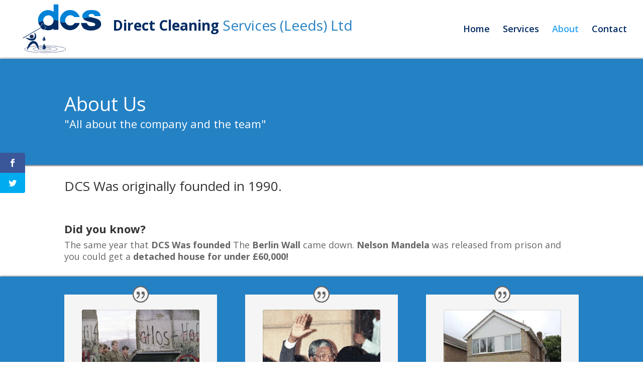

--- FILE ---
content_type: text/css
request_url: https://dcsleeds.com/wp-content/themes/DCS-Divi/style.css?ver=4.27.5
body_size: 2627
content:
/*
 Theme Name:     DCS-Divi Theme
 Theme URI:      https://www.elegantthemes.com/gallery/foxy/
 Description:    Divi Child Theme - DCS-DIVI - Direct Cleaning Services (Leeds) Ltd
 Author:         3DJ Design / Elegant Themes
 Author URI:     https://www.elegantthemes.com
 Template:       Divi
 Version:        1.0.4
*/
 
@import url("../Divi/style.css");
 
/* =Theme customization starts here
------------------------------------------------------- */


/* Custom CSS - Specific to Dart Digital */

/* Hide Upper Header */

div#top-header {
   display: none; 
}

/* Main Header */

.site-tagline {
    display: inline-block;
}

h2.tag-line {
    font-family: Open Sans;
    font-weight: 400;
    font-size: 28px;
    color: #2481c4;
}

span.tag-bold {
    font-weight: 700;
    color: #002b63;
}

/* Navigation Overide */

#top-menu * a {
    color: #002b63;
}

#top-menu * .current-menu-item {
    color: #2481c4
}

#top-menu * a:hover {
    color: #2481c4;
}

/* Homepage Slider */

#slider-1 {
    -webkit-box-shadow: 1px 1px 4px 1px rgba(50, 50, 50, 0.75);
    -moz-box-shadow:    1px 1px 4px 1px rgba(50, 50, 50, 0.75);
    box-shadow:         1px 1px 4px 1px rgba(50, 50, 50, 0.75);
    margin-bottom: 3px;
}

/* Slide 1 

#slider-1 > div.et_pb_slides > div.et_pb_slide.et_pb_bg_layout_dark.et_pb_media_alignment_center.et_pb_slide_0.et-pb-active-slide > div {
    
    margin: 0px 0px 0px 0px !important;
    padding: 0px !important;
    width: 100% !important;
    min-width: 100% !important;
}

#slider-1 > div.et_pb_slides > div.et_pb_slide.et_pb_bg_layout_dark.et_pb_media_alignment_center.et_pb_slide_0.et-pb-active-slide > div > div {
    display: block !important;
    float: left !important;
    width: 100% !important;
    background: rgba(36, 129, 196, 0.52);
    padding: 10px !important;
    margin: 160px 0 0 0 !important;
    border-radius: 6px;
    
    -webkit-box-shadow: 1px 1px 4px 1px rgba(50, 50, 50, 0.75);
    -moz-box-shadow:    1px 1px 4px 1px rgba(50, 50, 50, 0.75);
    box-shadow:         1px 1px 4px 1px rgba(50, 50, 50, 0.75);
}

#slider-1 > div.et_pb_slides > div.et_pb_slide.et_pb_bg_layout_dark.et_pb_media_alignment_center.et_pb_slide_0.et-pb-active-slide > div > div > h2 * a {
    float: left !important;
    text-align: left !important;
}

#slider-1 > div.et_pb_slides > div.et_pb_slide.et_pb_bg_layout_dark.et_pb_media_alignment_center.et_pb_slide_0.et-pb-active-slide > div > div > div > ul {
    list-style-type: none;
}

#slider-1 > div.et_pb_slides > div.et_pb_slide.et_pb_bg_layout_dark.et_pb_media_alignment_center.et_pb_slide_0.et-pb-active-slide > div > div > div > ul > li {
    font-size: 18px;
    font-weight: 400;
    color: #FFFFFF;
    text-align: left;
}

#slider-1 > div.et_pb_slides > div.et_pb_slide.et_pb_bg_layout_dark.et_pb_media_alignment_center.et_pb_slide_0.et-pb-active-slide > div > div > a {
    float: left;
}

/* Slide 2 

#slider-1 > div.et_pb_slides > div.et_pb_slide.et_pb_bg_layout_dark.et_pb_media_alignment_center.et_pb_slide_1.et-pb-active-slide > div > div {
    display: block !important;
    float: left !important;
    width: 100% !important;
    background: rgba(36, 129, 196, 0.52);
    padding: 60px 0 25px 0 !important;
    margin: 200px 0 0 0 !important;
    border-radius: 6px;
    -webkit-box-shadow: 1px 1px 4px 1px rgba(50, 50, 50, 0.75);
    -moz-box-shadow:    1px 1px 4px 1px rgba(50, 50, 50, 0.75);
    box-shadow:         1px 1px 4px 1px rgba(50, 50, 50, 0.75);
}

 /* Slide 3 

#slider-1 > div.et_pb_slides > div.et_pb_slide.et_pb_bg_layout_dark.et_pb_media_alignment_center.et_pb_slide_2.et-pb-active-slide > div > div {
    display: block !important;
    float: left !important;
    width: 100% !important;
    background: rgba(36, 129, 196, 0.30);
    padding: 60px 0 25px 0 !important;
    margin: 200px 0 0 0 !important;
    border-radius: 6px;
    -webkit-box-shadow: 1px 1px 4px 1px rgba(50, 50, 50, 0.75);
    -moz-box-shadow:    1px 1px 4px 1px rgba(50, 50, 50, 0.75);
    box-shadow:         1px 1px 4px 1px rgba(50, 50, 50, 0.75);
}

/* Homepage Welcome Block */

#welcome-container {
    padding: 10px 0;
    -webkit-box-shadow: 1px 1px 4px 1px rgba(50, 50, 50, 0.75);
    -moz-box-shadow:    1px 1px 4px 1px rgba(50, 50, 50, 0.75);
    box-shadow:         1px 1px 4px 1px rgba(50, 50, 50, 0.75);
    margin-bottom: 3px;
}

#welcome-message > div > p {
    font-weight: 400;
    font-size: 20px;
    color: #FFFFFF !important;
}


/* Homepage Services Blurbs */

#services-title h2 {
    padding: 15px 0;
    text-align: center;
    font-size: 28px;
    font-weight: 400;
    color: #FFFFFF;
}


#services-outline > div > div > div {
    background: rgb(36,129,196);
    -webkit-box-shadow: 1px 1px 4px 1px rgba(50, 50, 50, 0.75);
    -moz-box-shadow:    1px 1px 4px 1px rgba(50, 50, 50, 0.75);
    box-shadow:         1px 1px 4px 1px rgba(50, 50, 50, 0.75);
    -webkit-transition: all ease-in 0.5s;
    border-radius: 3px;
    overflow: hidden;
}


#services-outline * img {
    width: 100%;
    height: auto;
    border-top-left-radius: 3px;
    border-top-right-radius: 3px;
    border: 1px solid #e6e6e6;
}

#services-outline * h4 {
    font-weight: 400;
    font-size: 20px;
    color: #FFFFFF;
    line-height: 1.25em;
    padding-bottom: 15px;
}


#services-outline * ul {
    list-style-type: none;
}

#services-outline * ul li {
    font-weight: 400;
    font-size: 20px;
    color: #f4f4f4;
}


/* Homepage Testimony Block */

#home-testimony {
    background: #2481c4;
    padding: 5px 0;
    -webkit-box-shadow: 1px 1px 4px 1px rgba(50, 50, 50, 0.75);
    -moz-box-shadow:    1px 1px 4px 1px rgba(50, 50, 50, 0.75);
    box-shadow:         1px 1px 4px 1px rgba(50, 50, 50, 0.75);
    -webkit-box-shadow: -1px -1px 4px 1px rgba(50, 50, 50, 0.75);
-moz-box-shadow:    -1px -1px 4px 1px rgba(50, 50, 50, 0.75);
box-shadow:         -1px -1px 4px 1px rgba(50, 50, 50, 0.75);
    margin-bottom: 3px;
}

#home-testimony * h2 {
    padding: 15px 0;
    text-align: center;
    font-size: 28px;
    font-weight: 400;
    color: #FFFFFF;
}



#client-quote  {
    -webkit-box-shadow: 1px 1px 4px 1px rgba(50, 50, 50, 0.75);
    -moz-box-shadow:    1px 1px 4px 1px rgba(50, 50, 50, 0.75);
    box-shadow:         1px 1px 4px 1px rgba(50, 50, 50, 0.75);
    border-radius: 3px;
}

#client-quote::before {
    -webkit-box-shadow: 1px 1px 4px 1px rgba(50, 50, 50, 0.75);
    -moz-box-shadow:    1px 1px 4px 1px rgba(50, 50, 50, 0.75);
    box-shadow:         1px 1px 4px 1px rgba(50, 50, 50, 0.75);
    border: 1px solid rgb(36, 129, 196);
    width: 50px;
    font-size: 50px !important;
    margin-left: -25px !important;
}


#client-quote > div > div {
    margin-top: 10px;
}

/* Services Page */

#our-services-title {
    padding: 10px 0;
    margin: 3px 0 0 0;
    -webkit-box-shadow: 1px 1px 4px 1px rgba(50, 50, 50, 0.75);
    -moz-box-shadow:    1px 1px 4px 1px rgba(50, 50, 50, 0.75);
    box-shadow:         1px 1px 4px 1px rgba(50, 50, 50, 0.75);
    
}

#our-services-title * h1 {
    font-size: 38px;
}

#our-services-title * span {
    font-size: 22px;
}

/* Commercial Cleaning */

#commercial-cleaning > div {
    padding: 0 !important;
    margin-bottom: 0 !important;
    
}

#commercial-cleaning * h2, #construction-industrial * h2, #window-cleaning * h2, #carpet-floor-cleaning * h2, #jet-washing * h2, #janitorial-washroom * h2 {
    font-size: 28px;
    line-height: 40px;
    display: block;
    float: left;
    width: 100%;
    background: #f4f4f4;
    color: #1c1c1c;
    text-align: center;
    margin-top: 20px;
    margin-bottom: 0px;
    padding-bottom: 5px;
    border-bottom: 2px solid #ededed;
    
}

#commercial-cleaning {
    margin: 20px 0 0 0;
    padding: 0 !important;
}

#commercial-cleaning * img {
    margin-bottom: 0px;
    padding-bottom: 0px;
}

#service-list {
    margin: -30px 0 0 0 ;
    padding: 0;
    /* border: 1px solid #2481c4; */

}



#service-list > div > h3 {
    font-size: 19px;
    line-height: 26px;
    display: block;
    float: left;
    width: 96%;
    background: #f4f4f4;
    color: #1c1c1c;
    text-align: center !important;
    padding-top: 5px;
    margin: 0 2% 3px 2%;
}

#service-list > div > ul {
    list-style-type: none;
    padding: 0 !important;
    margin: 0 !important;
    /*background: #f4f4f4;*/
}

#service-list > div > ul > li {
    color: #383434;
    font-size: 16px;
    border-bottom: 2px solid #ededed;
    text-indent: 5px;
    margin: 1px 5px;
    text-align: center;
}

#service-list > div > ul li:last-of-type {
    border-bottom: none;
}

/* Construction & Industrial */

#construction-industrial > div {
    padding: 0 !important;
    margin-bottom: 0 !important;
    
}

#construction-industrial {
    margin: 20px 0 0 0;
    padding: 0 !important;
}

#construction-industrial * img {
    margin-bottom: 0px;
    padding-bottom: 0px;
}

/* Window Cleaning */

#window-cleaning > div {
    padding: 0 !important;
    margin-bottom: 0 !important;
    
}

#window-cleaning {
    margin: 20px 0 0 0;
    padding: 0 !important;
}

#window-cleaning * img {
    margin-bottom: 0px;
    padding-bottom: 0px;
}

/* Carpet & Floor Cleaning */

#carpet-floor-cleaning > div {
    padding: 0 !important;
    margin-bottom: 0 !important;
    
}

#carpet-floor-cleaning {
    margin: 20px 0 0 0;
    padding: 0 !important;
}

#carpet-floor-cleaning * img {
    margin-bottom: 0px;
    padding-bottom: 0px;
}

/* Jet Washing */

#jet-washing > div {
    padding: 0 !important;
    margin-bottom: 0 !important;
    
}

#jet-washing {
    margin: 20px 0 0 0;
    padding: 0 !important;
}

#jet-washing * img {
    margin-bottom: 0px;
    padding-bottom: 0px;
}

/* Janitorial & Washroom  */

#janitorial-washroom > div {
    padding: 0 !important;
    margin-bottom: 0 !important;
    margin-top: 30px !important;
    
}

#janitorial-washroom {
    margin: 20px 0 0 0;
    padding: 0 !important;
}

#janitorial-washroom * img {
    margin-bottom: 10px !important;
    padding: 5px !important;
}

/* Call To Action(s) */

#cta-services {
    margin-top: 30px !important;
    margin-bottom: 0px !important;
}

#cta-services > div > h3 {
    font-size: 28px !important;
    
}

#cta-services > div > p {
    font-size: 20px !important;
    
}

#cta-phone {
    margin-top: 30px !important;
    margin-bottom: 0px !important;
}

#cta-phone > div > p > img {
    width: 60% !important;
    margin: 10px 20% !important;
    border: 1px solid #FFFFFF;
    padding: 5%;
}


#cta-phone > div > h3 {
    font-size: 24px !important;
    font-weight: 400 !important;
    
}

#cta-phone > div > p {
    font-size: 16px !important;
    margin: 5px 0 !important;
    padding: 0 !important;
    line-height: 1.25em !important;
    text-align: center !important;
}


/* Get a quote / Contact Us Section */

#call-us > div > h3:nth-child(1) {
    text-align: center;
    padding: 10px !important;
}

#call-us > div > h3:nth-child(1):before {
    font-family: "ETmodules" !important;
    font-weight: normal;
    font-style: normal;
    font-variant: normal;
    font-size: 30px;
    -webkit-font-smoothing: antialiased;
    -moz-osx-font-smoothing: grayscale;
    line-height: 1;
    text-transform: none;
    speak: none;
    margin: 10px 10px 0 0;
	padding: 10px !important;
    content: "\e090";
    color: #2481c4;
    vertical-align: text-bottom;
}

#call-us > div > h3:nth-child(2) {
    font-size: 24px;
    text-align: center;
    padding: 10px !important;
    color: #2481c4;
}



#email-us > div > h3:nth-child(1) {
    text-align: center;
    padding: 10px !important;
}

#email-us > div > h3:nth-child(1):before {
    font-family: "ETmodules" !important;
    font-weight: normal;
    font-style: normal;
    font-variant: normal;
    font-size: 30px;
    -webkit-font-smoothing: antialiased;
    -moz-osx-font-smoothing: grayscale;
    line-height: 1;
    text-transform: none;
    speak: none;
    margin: 4px 6px;
    content: "\e076";
    color: #2481c4;
    vertical-align: text-bottom;
}

#email-us > div > h3:nth-child(2) {
    font-size: 24px;
    text-align: center;
    padding: 10px !important;
    color: #2481c4;
}


#get-a-quote {
    background: #cbcbcb !important;
}

#get-in-touch {
    background: #eee !important;
    padding: 10px 15px;
}

#call-us, #email-us {
    background: #eee !important;
   
}

#call-us > div, #email-us > div {
    background: #eee !important;
	padding: 10px !important;
   
}


/* About Us Page */

#this-year {
    margin-top: 3px;
    padding: 0;
}

#year-images {
    padding: 10px 0 !important;
    margin: 3px 0 3px 0 !important;
    -webkit-box-shadow: 1px 1px 4px 1px rgba(50, 50, 50, 0.75) !important;
    -moz-box-shadow:    1px 1px 4px 1px rgba(50, 50, 50, 0.75) !important;
    box-shadow:         1px 1px 4px 1px rgba(50, 50, 50, 0.75) !important;
}

/* Contact Us Page */

#dcs-details {
    margin-top: 5px !important;
}

/* Blog - Keywords */

h2.sidebar-list {
    display: block;
    float: left;
    width: 100%;
    max-width: 100%;
    font-family: Open Sans;
    font-weight: 500;
    font-size: 18px;
    color: #2481c4;
}

ul.suburbs, ul.post-codes, ul.key-words {
    display: block;
    float: left;
    width: 100%;
    max-width: 100%;
    list-style-type: none;
    margin: 0;
    padding: 0 !important;
}

ul.suburbs li, ul.post-codes li, ul.key-words li {
    display: block;
    float: left;
    width: 100%;
    max-width: 100%;
    list-style-type: none;
    font-family: Open Sans;
    font-weight: 400;
    font-size: 12px;
    color: #3b3b3b;
    line-height: 16px;
    margin: 0;
    padding: 0;
}

ul.suburbs li:before, ul.post-codes li:before, ul.key-words li:before {
    display: inline-block;
    background-image: url( 'https://dcsleeds.com/wp-content/themes/DCS-Divi/images/drop-bullet.svg' );
    background-size: 12px;
    background-repeat: no-repeat;
    background-position: center center;
    height: 12px;
    width: 12px;
    content:"";
    margin: 0 10px 3px 0;
    vertical-align: middle;
}
/* Footer */
div.et_pb_sidebar_0, div.et_pb_sidebar_1 {
    border: none !important;
}

#main-footer {
    display: none !important;
}

#footer-credits * a:link, #footer-credits * a:visited, #footer-credits * a:active, #footer-credits * a {
    color: #FFFFFF;
}

#footer-credits * a:hover {
    color: #e0ecf8;
    text-decoration: underline;
}
 .et_divi_100_custom_back_to_top .et_pb_scroll_top {
	background-color: #2481c4 !important;
}

@media all and (max-width: 1090px) {
    
    #main-header > div.container.clearfix.et_menu_container > div.logo_container > a > div.site-tagline {
        display: none !important;
    }
    
}


--- FILE ---
content_type: image/svg+xml
request_url: https://dcsleeds.com/wp-content/themes/DCS-Divi/images/dcs-logo.svg
body_size: 11440
content:
<?xml version="1.0" encoding="utf-8"?>
<!-- Generator: Adobe Illustrator 16.0.3, SVG Export Plug-In . SVG Version: 6.00 Build 0)  -->
<!DOCTYPE svg PUBLIC "-//W3C//DTD SVG 1.1//EN" "http://www.w3.org/Graphics/SVG/1.1/DTD/svg11.dtd">
<svg version="1.1" xmlns="http://www.w3.org/2000/svg" xmlns:xlink="http://www.w3.org/1999/xlink" x="0px" y="0px" width="422px"
	 height="258px" viewBox="0 0 422 258" enable-background="new 0 0 422 258" xml:space="preserve">
<g id="Original_Image" display="none">
	
		<image display="inline" overflow="visible" width="513" height="305" xlink:href="C:\Users\3DJ\Downloads\dcs logo.jpg"  transform="matrix(0.3281 0 0 0.3281 -71.2842 52.3506)">
	</image>
</g>
<g id="Rings">
</g>
<g id="D">
</g>
<g id="C">
</g>
<g id="S">
</g>
<g id="Pole">
</g>
<g id="Mophead">
</g>
<g id="Drops">
</g>
<g id="Man">
	<g>
		<g>
			<path fill="#1D2F5E" d="M125.921,225.101c-11.563,0-28.765-1.41-28.765-5.296c0-3.887,17.202-5.297,28.765-5.297
				c11.563,0,28.765,1.41,28.765,5.297C154.686,223.69,137.483,225.101,125.921,225.101z M125.921,215.604
				c-17.144,0-27.669,2.447-27.669,4.201s10.526,4.2,27.669,4.2s27.669-2.446,27.669-4.2S143.064,215.604,125.921,215.604z"/>
		</g>
	</g>
	<g>
		<g>
			<path fill="#1D2F5E" d="M127.473,232.224c-27.202,0-55.338-4.133-55.338-11.048c0-6.918,28.136-11.052,55.338-11.052
				c27.203,0,55.34,4.134,55.34,11.052C182.813,228.091,154.675,232.224,127.473,232.224z M127.473,211.22
				c-32.447,0-54.242,5.147-54.242,9.956c0,4.806,21.795,9.952,54.242,9.952c32.447,0,54.244-5.146,54.244-9.952
				C181.717,216.367,159.92,211.22,127.473,211.22z"/>
		</g>
	</g>
	<g>
		<g>
			<path fill="#1D2F5E" d="M127.106,238.25c-46.234,0-94.056-6.112-94.056-16.343c0-10.233,47.822-16.35,94.056-16.35
				c46.235,0,94.06,6.116,94.06,16.35C221.166,232.138,173.342,238.25,127.106,238.25z M127.106,206.653
				c-55.606,0-92.96,7.888-92.96,15.254c0,7.364,37.354,15.247,92.96,15.247c55.608,0,92.964-7.883,92.964-15.247
				C220.07,214.541,182.715,206.653,127.106,206.653z"/>
		</g>
	</g>
	<path fill="#0082D7" d="M187.096,20.063v73.267c-3.659-1.315-10.893-3.134-22.157-2.871c-0.943-12.01-11.002-21.456-23.275-21.456
		c-12.909,0-23.363,10.432-23.363,23.297c0,0.876,0.044,1.731,0.131,2.586c-7.824,0.876-17.006,4.624-22.289,7.056
		c-0.899-3.528-1.359-7.232-1.359-11.023c0-25.116,20.404-45.476,45.608-45.476c9.139,0,17.643,2.717,24.787,7.342V20.063H187.096z"
		/>
	<path fill="#002B63" d="M261.389,103.282h22.18c-5.566,18.848-23.034,32.611-43.724,32.611c-23.341,0-42.604-17.489-45.279-40.042
		c2.346,2.499,6.619,4.91,14.466,5.501c4.207,0.329,7.67-0.022,10.476-0.746c3.484,8.482,11.835,14.465,21.609,14.465
		C249.795,115.073,257.378,110.317,261.389,103.282z"/>
	<path fill="#0082D7" d="M283.438,76.982h-24.284c-4.295-5.194-10.782-8.503-18.037-8.503c-12.909,0-23.363,10.432-23.363,23.297
		c0,3.112,0.614,6.115,1.754,8.832c-2.806,0.723-6.269,1.074-10.476,0.746c-7.847-0.592-12.12-3.002-14.466-5.501
		c0-0.021-0.021-0.021-0.021-0.021c-0.22-1.775-0.328-3.594-0.328-5.435c0-25.095,20.426-45.455,45.629-45.455
		C260.337,44.94,277.694,58.419,283.438,76.982z"/>
	<path fill="#002B63" d="M380.657,108.389c0.264,8.043-3.419,14.597-12.602,20.382c-8.635,5.392-20.448,8.745-32.787,8.745
		c-10.673,0-19.593-1.863-27.636-5.874c-7.123-3.572-13.281-7.254-18.629-28.272h26.3c3.703,9.227,9.183,14.333,19.637,14.333
		c15.298,0,16.81-1.688,18.541-5.918c0.876-2.169-0.109-4.975-2.367-6.487c-2.279-1.534-2.477-1.841-5.304-2.608l-19.265-4.888
		c-13.588-3.55-23.056-7.649-27.878-14.662c8.965-2.718,21.084-5.194,36.294-5.808l19.725,5.26
		C372.022,87.677,380.197,94.932,380.657,108.389z"/>
	<path fill="#0082D7" d="M378.05,72.248h-27.812c0-6.64-3.771-9.379-14.114-9.379c-2.191,0-12.054,0.46-12.054,7.123
		c0,4.624,5.435,5.874,9.051,6.859l1.841,0.483c-15.21,0.613-27.329,3.089-36.294,5.808c-1.906-2.762-3.089-5.983-3.506-9.774
		c-0.877-7.781,4.248-14.256,10.979-19.66c7.525-6.041,14.445-8.189,28.931-8.503C356,44.75,376.537,50.332,378.05,72.248z"/>
	<g>
		<g>
			<g>
				<path fill="#002B63" d="M123.026,133.889c-0.223,0-0.475-0.042-0.752-0.15c-0.948-0.364-2.294-0.715-3.597-1.054
					c-2.145-0.56-4.171-1.088-5.284-1.832c-2.164-1.445-3.04-3.096-3.888-4.691l-0.273-0.511l1.729-0.937l0.281,0.525
					c0.8,1.506,1.491,2.808,3.243,3.979c0.837,0.56,2.883,1.092,4.687,1.563c1.323,0.343,2.688,0.7,3.731,1.094
					c0.227-0.502,0.302-1.932,0.343-2.734c0.094-1.789,0.183-2.918,0.805-3.56c0.598-0.615,1.711-1.046,2.89-1.504
					c0.601-0.231,1.552-0.601,1.941-0.862c-0.323-0.479-1.99-1.276-2.837-1.682c-2.477-1.187-5.56-2.664-5.128-5.496
					c0.116-0.762,0.664-1.578,1.297-2.521c0.611-0.908,1.499-2.231,1.356-2.853c-0.507,0.06-1.52,0.365-2.164,0.56
					c-1.305,0.392-2.072,0.61-2.621,0.525c-0.738-0.117-1.385-0.792-2.134-1.576c-0.382-0.4-1.095-1.146-1.378-1.225
					c-0.609-0.142-1.721,0.393-2.017,0.969c-0.114,0.355,0.023,1.993,0.105,2.972c0.193,2.292,0.236,3.11-0.262,3.641
					c-0.553,0.591-1.522,0.572-3.95,0.378c-0.612-0.05-1.445-0.116-1.666-0.085c-0.35,0.07-0.807,0.463-0.859,0.642
					c0.156,0.447,2.05,3.894,3.222,5.456l-1.573,1.182c-1.196-1.593-3.363-5.42-3.568-6.301c-0.112-0.482-0.007-0.992,0.305-1.473
					c0.445-0.688,1.309-1.278,2.101-1.436c0.416-0.083,1.072-0.036,2.194,0.055c0.612,0.049,1.625,0.132,2.225,0.114
					c-0.003-0.522-0.076-1.385-0.127-2.007c-0.173-2.044-0.26-3.333,0.105-4.04c0.713-1.381,2.72-2.324,4.209-1.982
					c0.837,0.193,1.575,0.965,2.356,1.781c0.349,0.364,0.877,0.917,1.087,1.009c0.144-0.02,1.068-0.299,1.678-0.483
					c2.18-0.657,3.353-0.966,4.057-0.223c1.549,1.629,0.048,3.865-1.048,5.497c-0.417,0.621-0.937,1.394-0.986,1.719
					c-0.211,1.392,2.044,2.472,4.034,3.427c2.091,1.001,4.065,1.947,4.006,3.671c-0.041,1.238-1.527,1.815-3.25,2.481
					c-0.798,0.31-1.891,0.731-2.188,1.039c-0.146,0.253-0.209,1.481-0.251,2.293c-0.099,1.889-0.192,3.673-1.277,4.375
					C123.723,133.759,123.418,133.889,123.026,133.889z"/>
			</g>
		</g>
		<g>
			<g>
				<path fill="#002B63" d="M110.098,125.182c0.918,1.694,1.663,3.396,3.843,4.854c1.639,1.096,6.218,1.833,8.687,2.786
					c2.276,0.877,1.117-5.511,2.131-6.556s5.127-1.813,5.162-2.869c0.083-2.458-8.603-3.441-8.03-7.211
					c0.235-1.539,3.853-4.753,2.294-6.393c-0.552-0.581-4.395,1.117-5.245,0.983c-0.85-0.133-2.376-2.54-3.442-2.786
					c-1.065-0.246-2.623,0.523-3.114,1.475c-0.492,0.954,0.461,5.901,0,6.392c-0.461,0.492-4.302-0.153-5.081,0
					c-0.779,0.154-1.802,1.015-1.638,1.721c0.153,0.656,2.172,4.302,3.396,5.933"/>
			</g>
		</g>
	</g>
	<g>
		<path fill="#002B63" d="M103.551,115.86c0.496-0.767,1.458-1.425,2.341-1.6c0.463-0.093,1.194-0.04,2.445,0.062
			c0.682,0.055,1.811,0.146,2.479,0.127c-0.003-0.582-0.084-1.543-0.142-2.236c-0.193-2.277-0.289-3.714,0.118-4.502
			c0.795-1.539,3.031-2.59,4.69-2.209c0.934,0.216,1.756,1.075,2.625,1.984c0.39,0.406,0.979,1.022,1.212,1.125
			c0.16-0.022,1.19-0.333,1.87-0.538c1.298-0.392,2.268-0.665,3.017-0.714c-2.973-3.455-4.963-7.771-5.493-12.536
			c-7.824,0.876-17.006,4.624-22.289,7.056c1.349,5.412,3.674,10.436,6.771,14.885C103.246,116.46,103.36,116.155,103.551,115.86z"
			/>
		<path fill="#002B63" d="M165.032,90.396c0.044,0.613,0.16,1.228,0.16,1.841c0,12.865-10.407,23.275-23.294,23.275
			c-5.948,0-11.348-2.218-15.473-5.86c0,1.457-1.048,3.039-1.895,4.298c-0.464,0.691-1.037,1.553-1.093,1.916
			c-0.235,1.551,2.281,2.755,4.498,3.818c2.33,1.115,4.532,2.17,4.466,4.091c-0.046,1.38-1.702,2.022-3.621,2.765
			c-0.889,0.345-2.107,0.815-2.439,1.158c-0.162,0.282-0.232,1.65-0.279,2.555c-0.069,1.312-0.136,2.576-0.468,3.534
			c4.719,1.647,9.563,2.546,14.849,2.546c9.139,0,17.557-2.695,24.557-7.319V134h22V93.267
			C184,91.952,176.296,90.132,165.032,90.396z"/>
	</g>
	<g>
		<polyline fill="#002B63" points="109.063,122.864 25.835,170.551 26.924,172.452 110.219,124.726 		"/>
	</g>
	<g>
		<path fill="#002B63" stroke="#002B63" stroke-miterlimit="10" d="M127.519,177.112c0.502,3.973-1.279,5.662-5.616,6.164
			c-3.081,0.356-8.474-4.373-4.703-8.949c6.849-8.31,4.292-11.734,5.068-9.726C123.152,166.892,127.092,173.735,127.519,177.112z"/>
	</g>
	<g>
		<path fill="#FFFFFF" d="M121.121,177.305c0.131,1.032-0.333,1.472-1.462,1.603c-0.8,0.093-2.204-1.138-1.223-2.327
			c1.781-2.162,1.116-3.054,1.318-2.53C119.985,174.645,121.01,176.426,121.121,177.305z"/>
	</g>
	<g>
		<path fill="#002B63" stroke="#002B63" stroke-miterlimit="10" d="M129.528,213.595c0.583,5.047-2.117,7.368-7.191,7.756
			c-6.644,0.509-9.246-4.423-5.475-11.369c6.312-11.626,4.638-14.789,5.588-12.254C123.581,200.741,129.031,209.305,129.528,213.595
			z"/>
	</g>
	<g>
		<path fill="#FFFFFF" d="M119.473,214.563c0.154,1.032-0.393,1.472-1.725,1.603c-0.944,0.093-2.602-1.138-1.442-2.327
			c2.102-2.162,1.316-3.054,1.555-2.53C118.132,211.902,119.343,213.684,119.473,214.563z"/>
	</g>
	<g>
		<path fill="#1D2F5E" d="M74.965,165.195c-0.22,4.635-3.105,7.214-9.407,7.397c-4.839,0.14-7.761-2.466-8.583-7.306
			c-0.777-4.575,4.108-8.949,8.949-8.949S75.239,159.442,74.965,165.195z"/>
	</g>
	<g>
		<path fill="#002B63" d="M38.332,169.089c0,0,0.343,0.067,0.988,0.193c0.62,0.161,1.579,0.325,2.698,0.676
			c1.136,0.371,2.53,0.603,3.976,1.044c1.445,0.425,3.185,0.737,4.898,1.278c1.781,0.382,3.659,0.837,5.573,1.174
			c0.959,0.207,1.916,0.371,2.892,0.49c0.979,0.16,1.929,0.259,2.896,0.342c0.973,0.117,1.894,0.066,2.836,0.153
			c0.899-0.102,1.836-0.021,2.672-0.158c1.725-0.176,3.291-0.49,4.588-1.089c1.342-0.507,2.442-1.241,3.454-2.106
			c0.983-0.897,1.858-1.982,2.565-3.282c0.683-1.297,1.26-2.776,1.526-4.341c0.162-0.778,0.257-1.573,0.322-2.372
			c0.034-0.41,0.067-0.813,0.101-1.208c-0.011-0.405-0.02-0.801-0.031-1.189c-0.087-1.567-0.291-3.101-0.551-4.516
			c-0.371-1.349-0.639-2.67-1.022-3.704c-0.334-1.064-0.665-1.914-0.887-2.507c-0.214-0.614-0.328-0.942-0.328-0.942l0.597-0.642
			c0,0,0.23,0.225,0.663,0.646c0.416,0.436,1.105,1.003,1.812,1.887c0.768,0.832,1.583,1.938,2.47,3.248
			c0.818,1.349,1.703,2.918,2.324,4.776c0.705,1.829,1.094,3.941,1.266,6.183c0.167,2.248-0.103,4.66-0.827,7.026
			c-0.727,2.364-1.969,4.679-3.719,6.63c-1.741,1.956-3.981,3.516-6.434,4.531c-2.461,1.013-5.114,1.447-7.686,1.458
			c-1.292,0.087-2.557-0.112-3.812-0.18c-1.229-0.236-2.473-0.345-3.638-0.682c-1.175-0.302-2.338-0.574-3.426-0.988
			c-1.104-0.366-2.18-0.738-3.184-1.2c-2.057-0.817-3.889-1.817-5.591-2.704c-1.652-0.979-3.187-1.838-4.451-2.764
			c-1.282-0.891-2.426-1.635-3.283-2.333c-1.759-1.351-2.764-2.123-2.764-2.123L38.332,169.089z"/>
	</g>
	<g>
		<path fill="#002B63" d="M97.726,224.37c0,0-0.784-1.324-1.936-3.689c-1.23-2.31-2.837-5.587-4.938-9.312
			c-1.021-1.865-2.19-3.817-3.477-5.759c-1.286-1.936-2.708-3.882-4.299-5.537c-1.574-1.674-3.31-3.078-4.999-3.864
			c-1.709-0.76-3.247-0.999-4.962-0.693c-1.729,0.288-3.647,1.256-5.543,2.555c-1.885,1.328-3.699,3.05-5.411,4.818
			c-1.699,1.797-3.296,3.7-4.76,5.586c-1.477,1.879-2.849,3.732-4.087,5.488c-1.293,1.724-2.368,3.404-3.425,4.849
			c-0.979,1.487-1.946,2.752-2.676,3.831c-1.463,2.157-2.43,3.371-2.43,3.371s0.063-1.526,0.398-4.162
			c0.357-2.629,1.028-6.367,2.448-10.724c0.696-2.182,1.588-4.515,2.719-6.936c1.134-2.416,2.501-4.927,4.245-7.402
			c1.77-2.455,3.786-4.969,6.492-7.143c2.662-2.183,6.015-4.118,10.065-4.909c4.062-0.746,8.582,0.116,11.926,2.108
			c3.406,1.937,5.789,4.606,7.601,7.219c1.85,2.623,3.072,5.313,4.044,7.863c0.953,2.561,1.617,5.006,2.067,7.273
			c0.485,2.261,0.713,4.354,0.913,6.194c0.145,1.863,0.185,3.496,0.202,4.811C97.871,222.839,97.726,224.37,97.726,224.37z"/>
	</g>
</g>
</svg>


--- FILE ---
content_type: image/svg+xml
request_url: https://dcsleeds.com/wp-content/themes/DCS-Divi/images/dcs-logo.svg
body_size: 11440
content:
<?xml version="1.0" encoding="utf-8"?>
<!-- Generator: Adobe Illustrator 16.0.3, SVG Export Plug-In . SVG Version: 6.00 Build 0)  -->
<!DOCTYPE svg PUBLIC "-//W3C//DTD SVG 1.1//EN" "http://www.w3.org/Graphics/SVG/1.1/DTD/svg11.dtd">
<svg version="1.1" xmlns="http://www.w3.org/2000/svg" xmlns:xlink="http://www.w3.org/1999/xlink" x="0px" y="0px" width="422px"
	 height="258px" viewBox="0 0 422 258" enable-background="new 0 0 422 258" xml:space="preserve">
<g id="Original_Image" display="none">
	
		<image display="inline" overflow="visible" width="513" height="305" xlink:href="C:\Users\3DJ\Downloads\dcs logo.jpg"  transform="matrix(0.3281 0 0 0.3281 -71.2842 52.3506)">
	</image>
</g>
<g id="Rings">
</g>
<g id="D">
</g>
<g id="C">
</g>
<g id="S">
</g>
<g id="Pole">
</g>
<g id="Mophead">
</g>
<g id="Drops">
</g>
<g id="Man">
	<g>
		<g>
			<path fill="#1D2F5E" d="M125.921,225.101c-11.563,0-28.765-1.41-28.765-5.296c0-3.887,17.202-5.297,28.765-5.297
				c11.563,0,28.765,1.41,28.765,5.297C154.686,223.69,137.483,225.101,125.921,225.101z M125.921,215.604
				c-17.144,0-27.669,2.447-27.669,4.201s10.526,4.2,27.669,4.2s27.669-2.446,27.669-4.2S143.064,215.604,125.921,215.604z"/>
		</g>
	</g>
	<g>
		<g>
			<path fill="#1D2F5E" d="M127.473,232.224c-27.202,0-55.338-4.133-55.338-11.048c0-6.918,28.136-11.052,55.338-11.052
				c27.203,0,55.34,4.134,55.34,11.052C182.813,228.091,154.675,232.224,127.473,232.224z M127.473,211.22
				c-32.447,0-54.242,5.147-54.242,9.956c0,4.806,21.795,9.952,54.242,9.952c32.447,0,54.244-5.146,54.244-9.952
				C181.717,216.367,159.92,211.22,127.473,211.22z"/>
		</g>
	</g>
	<g>
		<g>
			<path fill="#1D2F5E" d="M127.106,238.25c-46.234,0-94.056-6.112-94.056-16.343c0-10.233,47.822-16.35,94.056-16.35
				c46.235,0,94.06,6.116,94.06,16.35C221.166,232.138,173.342,238.25,127.106,238.25z M127.106,206.653
				c-55.606,0-92.96,7.888-92.96,15.254c0,7.364,37.354,15.247,92.96,15.247c55.608,0,92.964-7.883,92.964-15.247
				C220.07,214.541,182.715,206.653,127.106,206.653z"/>
		</g>
	</g>
	<path fill="#0082D7" d="M187.096,20.063v73.267c-3.659-1.315-10.893-3.134-22.157-2.871c-0.943-12.01-11.002-21.456-23.275-21.456
		c-12.909,0-23.363,10.432-23.363,23.297c0,0.876,0.044,1.731,0.131,2.586c-7.824,0.876-17.006,4.624-22.289,7.056
		c-0.899-3.528-1.359-7.232-1.359-11.023c0-25.116,20.404-45.476,45.608-45.476c9.139,0,17.643,2.717,24.787,7.342V20.063H187.096z"
		/>
	<path fill="#002B63" d="M261.389,103.282h22.18c-5.566,18.848-23.034,32.611-43.724,32.611c-23.341,0-42.604-17.489-45.279-40.042
		c2.346,2.499,6.619,4.91,14.466,5.501c4.207,0.329,7.67-0.022,10.476-0.746c3.484,8.482,11.835,14.465,21.609,14.465
		C249.795,115.073,257.378,110.317,261.389,103.282z"/>
	<path fill="#0082D7" d="M283.438,76.982h-24.284c-4.295-5.194-10.782-8.503-18.037-8.503c-12.909,0-23.363,10.432-23.363,23.297
		c0,3.112,0.614,6.115,1.754,8.832c-2.806,0.723-6.269,1.074-10.476,0.746c-7.847-0.592-12.12-3.002-14.466-5.501
		c0-0.021-0.021-0.021-0.021-0.021c-0.22-1.775-0.328-3.594-0.328-5.435c0-25.095,20.426-45.455,45.629-45.455
		C260.337,44.94,277.694,58.419,283.438,76.982z"/>
	<path fill="#002B63" d="M380.657,108.389c0.264,8.043-3.419,14.597-12.602,20.382c-8.635,5.392-20.448,8.745-32.787,8.745
		c-10.673,0-19.593-1.863-27.636-5.874c-7.123-3.572-13.281-7.254-18.629-28.272h26.3c3.703,9.227,9.183,14.333,19.637,14.333
		c15.298,0,16.81-1.688,18.541-5.918c0.876-2.169-0.109-4.975-2.367-6.487c-2.279-1.534-2.477-1.841-5.304-2.608l-19.265-4.888
		c-13.588-3.55-23.056-7.649-27.878-14.662c8.965-2.718,21.084-5.194,36.294-5.808l19.725,5.26
		C372.022,87.677,380.197,94.932,380.657,108.389z"/>
	<path fill="#0082D7" d="M378.05,72.248h-27.812c0-6.64-3.771-9.379-14.114-9.379c-2.191,0-12.054,0.46-12.054,7.123
		c0,4.624,5.435,5.874,9.051,6.859l1.841,0.483c-15.21,0.613-27.329,3.089-36.294,5.808c-1.906-2.762-3.089-5.983-3.506-9.774
		c-0.877-7.781,4.248-14.256,10.979-19.66c7.525-6.041,14.445-8.189,28.931-8.503C356,44.75,376.537,50.332,378.05,72.248z"/>
	<g>
		<g>
			<g>
				<path fill="#002B63" d="M123.026,133.889c-0.223,0-0.475-0.042-0.752-0.15c-0.948-0.364-2.294-0.715-3.597-1.054
					c-2.145-0.56-4.171-1.088-5.284-1.832c-2.164-1.445-3.04-3.096-3.888-4.691l-0.273-0.511l1.729-0.937l0.281,0.525
					c0.8,1.506,1.491,2.808,3.243,3.979c0.837,0.56,2.883,1.092,4.687,1.563c1.323,0.343,2.688,0.7,3.731,1.094
					c0.227-0.502,0.302-1.932,0.343-2.734c0.094-1.789,0.183-2.918,0.805-3.56c0.598-0.615,1.711-1.046,2.89-1.504
					c0.601-0.231,1.552-0.601,1.941-0.862c-0.323-0.479-1.99-1.276-2.837-1.682c-2.477-1.187-5.56-2.664-5.128-5.496
					c0.116-0.762,0.664-1.578,1.297-2.521c0.611-0.908,1.499-2.231,1.356-2.853c-0.507,0.06-1.52,0.365-2.164,0.56
					c-1.305,0.392-2.072,0.61-2.621,0.525c-0.738-0.117-1.385-0.792-2.134-1.576c-0.382-0.4-1.095-1.146-1.378-1.225
					c-0.609-0.142-1.721,0.393-2.017,0.969c-0.114,0.355,0.023,1.993,0.105,2.972c0.193,2.292,0.236,3.11-0.262,3.641
					c-0.553,0.591-1.522,0.572-3.95,0.378c-0.612-0.05-1.445-0.116-1.666-0.085c-0.35,0.07-0.807,0.463-0.859,0.642
					c0.156,0.447,2.05,3.894,3.222,5.456l-1.573,1.182c-1.196-1.593-3.363-5.42-3.568-6.301c-0.112-0.482-0.007-0.992,0.305-1.473
					c0.445-0.688,1.309-1.278,2.101-1.436c0.416-0.083,1.072-0.036,2.194,0.055c0.612,0.049,1.625,0.132,2.225,0.114
					c-0.003-0.522-0.076-1.385-0.127-2.007c-0.173-2.044-0.26-3.333,0.105-4.04c0.713-1.381,2.72-2.324,4.209-1.982
					c0.837,0.193,1.575,0.965,2.356,1.781c0.349,0.364,0.877,0.917,1.087,1.009c0.144-0.02,1.068-0.299,1.678-0.483
					c2.18-0.657,3.353-0.966,4.057-0.223c1.549,1.629,0.048,3.865-1.048,5.497c-0.417,0.621-0.937,1.394-0.986,1.719
					c-0.211,1.392,2.044,2.472,4.034,3.427c2.091,1.001,4.065,1.947,4.006,3.671c-0.041,1.238-1.527,1.815-3.25,2.481
					c-0.798,0.31-1.891,0.731-2.188,1.039c-0.146,0.253-0.209,1.481-0.251,2.293c-0.099,1.889-0.192,3.673-1.277,4.375
					C123.723,133.759,123.418,133.889,123.026,133.889z"/>
			</g>
		</g>
		<g>
			<g>
				<path fill="#002B63" d="M110.098,125.182c0.918,1.694,1.663,3.396,3.843,4.854c1.639,1.096,6.218,1.833,8.687,2.786
					c2.276,0.877,1.117-5.511,2.131-6.556s5.127-1.813,5.162-2.869c0.083-2.458-8.603-3.441-8.03-7.211
					c0.235-1.539,3.853-4.753,2.294-6.393c-0.552-0.581-4.395,1.117-5.245,0.983c-0.85-0.133-2.376-2.54-3.442-2.786
					c-1.065-0.246-2.623,0.523-3.114,1.475c-0.492,0.954,0.461,5.901,0,6.392c-0.461,0.492-4.302-0.153-5.081,0
					c-0.779,0.154-1.802,1.015-1.638,1.721c0.153,0.656,2.172,4.302,3.396,5.933"/>
			</g>
		</g>
	</g>
	<g>
		<path fill="#002B63" d="M103.551,115.86c0.496-0.767,1.458-1.425,2.341-1.6c0.463-0.093,1.194-0.04,2.445,0.062
			c0.682,0.055,1.811,0.146,2.479,0.127c-0.003-0.582-0.084-1.543-0.142-2.236c-0.193-2.277-0.289-3.714,0.118-4.502
			c0.795-1.539,3.031-2.59,4.69-2.209c0.934,0.216,1.756,1.075,2.625,1.984c0.39,0.406,0.979,1.022,1.212,1.125
			c0.16-0.022,1.19-0.333,1.87-0.538c1.298-0.392,2.268-0.665,3.017-0.714c-2.973-3.455-4.963-7.771-5.493-12.536
			c-7.824,0.876-17.006,4.624-22.289,7.056c1.349,5.412,3.674,10.436,6.771,14.885C103.246,116.46,103.36,116.155,103.551,115.86z"
			/>
		<path fill="#002B63" d="M165.032,90.396c0.044,0.613,0.16,1.228,0.16,1.841c0,12.865-10.407,23.275-23.294,23.275
			c-5.948,0-11.348-2.218-15.473-5.86c0,1.457-1.048,3.039-1.895,4.298c-0.464,0.691-1.037,1.553-1.093,1.916
			c-0.235,1.551,2.281,2.755,4.498,3.818c2.33,1.115,4.532,2.17,4.466,4.091c-0.046,1.38-1.702,2.022-3.621,2.765
			c-0.889,0.345-2.107,0.815-2.439,1.158c-0.162,0.282-0.232,1.65-0.279,2.555c-0.069,1.312-0.136,2.576-0.468,3.534
			c4.719,1.647,9.563,2.546,14.849,2.546c9.139,0,17.557-2.695,24.557-7.319V134h22V93.267
			C184,91.952,176.296,90.132,165.032,90.396z"/>
	</g>
	<g>
		<polyline fill="#002B63" points="109.063,122.864 25.835,170.551 26.924,172.452 110.219,124.726 		"/>
	</g>
	<g>
		<path fill="#002B63" stroke="#002B63" stroke-miterlimit="10" d="M127.519,177.112c0.502,3.973-1.279,5.662-5.616,6.164
			c-3.081,0.356-8.474-4.373-4.703-8.949c6.849-8.31,4.292-11.734,5.068-9.726C123.152,166.892,127.092,173.735,127.519,177.112z"/>
	</g>
	<g>
		<path fill="#FFFFFF" d="M121.121,177.305c0.131,1.032-0.333,1.472-1.462,1.603c-0.8,0.093-2.204-1.138-1.223-2.327
			c1.781-2.162,1.116-3.054,1.318-2.53C119.985,174.645,121.01,176.426,121.121,177.305z"/>
	</g>
	<g>
		<path fill="#002B63" stroke="#002B63" stroke-miterlimit="10" d="M129.528,213.595c0.583,5.047-2.117,7.368-7.191,7.756
			c-6.644,0.509-9.246-4.423-5.475-11.369c6.312-11.626,4.638-14.789,5.588-12.254C123.581,200.741,129.031,209.305,129.528,213.595
			z"/>
	</g>
	<g>
		<path fill="#FFFFFF" d="M119.473,214.563c0.154,1.032-0.393,1.472-1.725,1.603c-0.944,0.093-2.602-1.138-1.442-2.327
			c2.102-2.162,1.316-3.054,1.555-2.53C118.132,211.902,119.343,213.684,119.473,214.563z"/>
	</g>
	<g>
		<path fill="#1D2F5E" d="M74.965,165.195c-0.22,4.635-3.105,7.214-9.407,7.397c-4.839,0.14-7.761-2.466-8.583-7.306
			c-0.777-4.575,4.108-8.949,8.949-8.949S75.239,159.442,74.965,165.195z"/>
	</g>
	<g>
		<path fill="#002B63" d="M38.332,169.089c0,0,0.343,0.067,0.988,0.193c0.62,0.161,1.579,0.325,2.698,0.676
			c1.136,0.371,2.53,0.603,3.976,1.044c1.445,0.425,3.185,0.737,4.898,1.278c1.781,0.382,3.659,0.837,5.573,1.174
			c0.959,0.207,1.916,0.371,2.892,0.49c0.979,0.16,1.929,0.259,2.896,0.342c0.973,0.117,1.894,0.066,2.836,0.153
			c0.899-0.102,1.836-0.021,2.672-0.158c1.725-0.176,3.291-0.49,4.588-1.089c1.342-0.507,2.442-1.241,3.454-2.106
			c0.983-0.897,1.858-1.982,2.565-3.282c0.683-1.297,1.26-2.776,1.526-4.341c0.162-0.778,0.257-1.573,0.322-2.372
			c0.034-0.41,0.067-0.813,0.101-1.208c-0.011-0.405-0.02-0.801-0.031-1.189c-0.087-1.567-0.291-3.101-0.551-4.516
			c-0.371-1.349-0.639-2.67-1.022-3.704c-0.334-1.064-0.665-1.914-0.887-2.507c-0.214-0.614-0.328-0.942-0.328-0.942l0.597-0.642
			c0,0,0.23,0.225,0.663,0.646c0.416,0.436,1.105,1.003,1.812,1.887c0.768,0.832,1.583,1.938,2.47,3.248
			c0.818,1.349,1.703,2.918,2.324,4.776c0.705,1.829,1.094,3.941,1.266,6.183c0.167,2.248-0.103,4.66-0.827,7.026
			c-0.727,2.364-1.969,4.679-3.719,6.63c-1.741,1.956-3.981,3.516-6.434,4.531c-2.461,1.013-5.114,1.447-7.686,1.458
			c-1.292,0.087-2.557-0.112-3.812-0.18c-1.229-0.236-2.473-0.345-3.638-0.682c-1.175-0.302-2.338-0.574-3.426-0.988
			c-1.104-0.366-2.18-0.738-3.184-1.2c-2.057-0.817-3.889-1.817-5.591-2.704c-1.652-0.979-3.187-1.838-4.451-2.764
			c-1.282-0.891-2.426-1.635-3.283-2.333c-1.759-1.351-2.764-2.123-2.764-2.123L38.332,169.089z"/>
	</g>
	<g>
		<path fill="#002B63" d="M97.726,224.37c0,0-0.784-1.324-1.936-3.689c-1.23-2.31-2.837-5.587-4.938-9.312
			c-1.021-1.865-2.19-3.817-3.477-5.759c-1.286-1.936-2.708-3.882-4.299-5.537c-1.574-1.674-3.31-3.078-4.999-3.864
			c-1.709-0.76-3.247-0.999-4.962-0.693c-1.729,0.288-3.647,1.256-5.543,2.555c-1.885,1.328-3.699,3.05-5.411,4.818
			c-1.699,1.797-3.296,3.7-4.76,5.586c-1.477,1.879-2.849,3.732-4.087,5.488c-1.293,1.724-2.368,3.404-3.425,4.849
			c-0.979,1.487-1.946,2.752-2.676,3.831c-1.463,2.157-2.43,3.371-2.43,3.371s0.063-1.526,0.398-4.162
			c0.357-2.629,1.028-6.367,2.448-10.724c0.696-2.182,1.588-4.515,2.719-6.936c1.134-2.416,2.501-4.927,4.245-7.402
			c1.77-2.455,3.786-4.969,6.492-7.143c2.662-2.183,6.015-4.118,10.065-4.909c4.062-0.746,8.582,0.116,11.926,2.108
			c3.406,1.937,5.789,4.606,7.601,7.219c1.85,2.623,3.072,5.313,4.044,7.863c0.953,2.561,1.617,5.006,2.067,7.273
			c0.485,2.261,0.713,4.354,0.913,6.194c0.145,1.863,0.185,3.496,0.202,4.811C97.871,222.839,97.726,224.37,97.726,224.37z"/>
	</g>
</g>
</svg>
